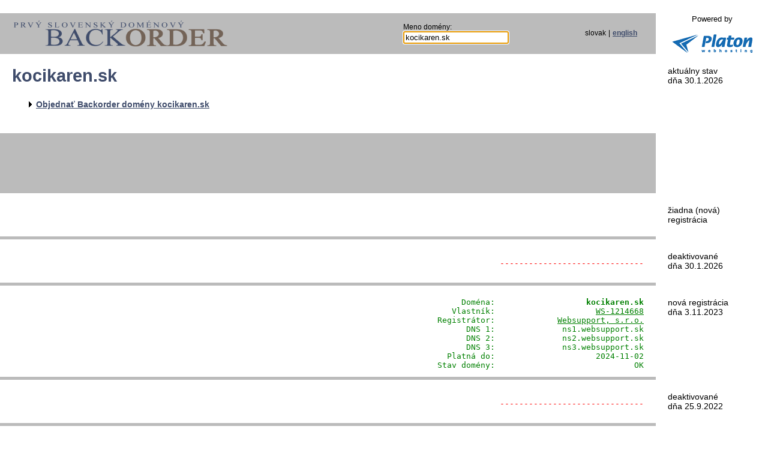

--- FILE ---
content_type: text/html; charset=UTF-8
request_url: https://www.backorder.sk/domena/kocikaren.sk
body_size: 4185
content:
<!DOCTYPE html PUBLIC "-//W3C//DTD HTML 4.0 Transitional//EN">
<html>
<head>
	<meta http-equiv="Cache-Control" content="Public">
	<meta http-equiv="Reply-To" content="info@platon.sk">
	<meta http-equiv="Content-Language" content="sk">
	<meta http-equiv="Content-Type" content="text/html; charset=utf-8">

	<title>KOCIKAREN.SK / Backorder.sk</title>

	<meta name="Description" content="prvý slovenský doménový Backorder - odchyt expirovaných domén">
	<meta name="Keywords" content="odchyt domén, expirované domény, odchytené domény, predaj domén, bazár domén, domény na prenájom, domény">
	<meta name="Author" content="Backorder.sk creative crew">
	<meta name="Generator" content="Backorder.sk engine">
	<meta name="Copyright" content="Platon Technologies, Ltd.">
	<meta name="Revision" content="N/A">
	<meta name="Robots" content="all,follow">
	<meta name="Revisit-After" content="7 days">	<meta name="Resource-Type" content="document">

	<link rel="stylesheet" href="/css/backorder.css" type="text/css">
	<link rel="stylesheet" href="/css/jquery-ui.css" type="text/css">
	<link rel="stylesheet" href="/css/jquery.cluetip.css" type="text/css">
	<link rel="stylesheet" href="/css/waitbox.css" type="text/css">
	<link rel="shortcut icon" href="/images/favicon.png" type="image/png">

 	<script src="/js/jquery.js"></script>
  	<script src="/js/jquery.min.js"></script>
  	<script src="/js/jquery-ui.min.js"></script>
  	<script src="/js/jquery.cluetip.js"></script>
  	<script src="/js/waitbox.js"></script>

  	<script type="text/javascript">
		var URL_domain_autocomplete = "//www.backorder.sk/getDomainsNames.php";
  	</script>

  	<script src="/js/domain-autocomplete.js"></script>
  	<script src="/js/statistic-taken.js"></script>

	<script type="text/javascript">
	  var _gaq = _gaq || [];
	  _gaq.push(['_setAccount', 'UA-20379621-1']);
	  _gaq.push(['_trackPageview']);
	  (function() {
		var ga = document.createElement('script'); ga.type = 'text/javascript'; ga.async = true;
		ga.src = ('https:' == document.location.protocol ? 'https://ssl' : 'http://www') + '.google-analytics.com/ga.js';
		var s = document.getElementsByTagName('script')[0]; s.parentNode.insertBefore(ga, s);
	  })();
	</script>

	<script src="/js/newsBox.js"></script>


	<!-- REMARKETING START #104610 -->
	<script>
	var g_ntscRmkId = 174; // tag id, do not change
	var g_ntscRmkEventId = ""; // optional custom event(s), string or array of strings
	var g_ntscRmkProdId = ""; // optional product id(s) for dynamic remarketing, string or array of strings

	</script>
	<script src="https://inres.uspech.sk/js/rsysc.js"></script>
	<!-- REMARKETING END -->

</head>
<body bgcolor="#ffffff" leftmargin="0" topmargin="0" marginheight="0" marginwidth="0"
	onload="javascript:document.backorder_form.domain.focus();">


<script type="text/javascript">
     function changeUrl(idSelect) {
          var lang = document.getElementById(idSelect).value;
          if (lang=='sk') {
               document.location="/domena/kocikaren.sk";
          }
          else {
               document.location="/domain/kocikaren.sk";
          }

     }
</script>


<table width="100%" border="0" cellspacing="0" cellpadding="2">
<tr><td colspan="3">&nbsp;</td></tr>
<tr>
<td bgcolor="#bbbbbb" align="left" valign="middle" style="padding-left:15px; width:370px;">
	<a href="/sk/">
		<img align="center" border="0" src="/images/new-logos/backorder-logo-sk.small.png" width="382" height="60"></a>
	<input type="hidden" name="lang" value="sk">
</td>
<td bgcolor="#bbbbbb" align="left" valign="middle" style="padding-left:40px;">
     <table border="0" width="100%" id="logo-bar">
     <tr>
     <td>
     	<form name="backorder_form" id="backorder_form" method="get" action="/index.php">
	    Meno domény:<br>
	    <input type="text" name="domain" id="domain" value="kocikaren.sk">
	    </form>
	</td>
	<td align="right">
		  slovak	</td>
	<td align="center" width="1%">|</td>
	<td align="left">
		<a href="/domain/kocikaren.sk">english</a>
     </td>
     </tr>
     </table>
</td>
<td valign="middle" align="center" bgcolor="#ffffff">

	<small>Powered by</small><br><br>
	<a href="//webhosting.platon.sk">
		<img src="/images/platon-webhosting-logo-inv31.gif" border="0" height="31" width="134"
			alt="Platon Webhosting" title="Platon Webhosting"></a>


</td>
</tr>



<tr>
<td class="left-cell">
	<h1>kocikaren.sk</h1>
	<ul class="domain">
		<li><a href="/objednavka/backorder/kocikaren.sk"
			 >Objednať Backorder domény&nbsp;kocikaren.sk</a></li>
	</ul>
</td>
<td class="middle-cell">
<pre><font color="blue"></font></pre></td>
	<td class="right-cell">
		aktuálny stav<br>dňa&nbsp;30.1.2026			</td>
</tr>
<tr>
	<td colspan="2" bgcolor="#bbbbbb" height="100" align="center">
<iframe id='a2b945f9' name='a2b945f9' src='//ad.mediaplus.sk/www/delivery/afr.php?zoneid=22&cb=533605844' frameborder='0' scrolling='no' width='728' height='90'><a href='//ad.mediaplus.sk/www/delivery/ck.php?n=a822f0c0&cb=1646444321' target='_blank'><img src='//ad.mediaplus.sk/www/delivery/avw.php?zoneid=22&cb=INSERT_RANDOM_NUMBER_HERE&n=a822f0c0' border='0' alt='' /></a></iframe>
	</td>
	<td></td>
</tr>
<tr>
	<td class="right-cell domain-acquired">
		<p>
	</td>
	<td class="middle-cell">
<pre><font color="green"></font></pre></td>
<td class="right-cell">
			žiadna (nová) registrácia	</td>
</tr>
<tr>
	<td colspan="2" bgcolor="#bbbbbb" height="5"></td>
	<td></td>
</tr>
<tr>
	<td class="left-cell"></td>
	<td class="middle-cell"><pre><font color="red">------------------------------</font></pre></td>
	<td class="right-cell">
		deaktivované<br>dňa&nbsp;30.1.2026	</td>
</tr>
<tr>
	<td colspan="2" bgcolor="#bbbbbb" height="5"></td>
	<td></td>
</tr>
<tr>
	<td class="right-cell domain-acquired">
		<p>
	</td>
	<td class="middle-cell">
<pre><font color="green">              Doména: <b>                  kocikaren.sk</b>
            Vlastník:                     <a href="/subjekt/WS-1214668">WS-1214668</a>
         Registrátor:             <a href="/registrator/WEBS-0001">Websupport, s.r.o.</a>
                DNS 1:              ns1.websupport.sk
                DNS 2:              ns2.websupport.sk
                DNS 3:              ns3.websupport.sk
           Platná do:                     2024-11-02
         Stav domény:                             OK</font></pre></td>
<td class="right-cell">
			nová registrácia<br>dňa&nbsp;3.11.2023	</td>
</tr>
<tr>
	<td colspan="2" bgcolor="#bbbbbb" height="5"></td>
	<td></td>
</tr>
<tr>
	<td class="left-cell"></td>
	<td class="middle-cell"><pre><font color="red">------------------------------</font></pre></td>
	<td class="right-cell">
		deaktivované<br>dňa&nbsp;25.9.2022	</td>
</tr>
<tr>
	<td colspan="2" bgcolor="#bbbbbb" height="5"></td>
	<td></td>
</tr>
<tr>
	<td class="right-cell domain-acquired">
		<p>
	</td>
	<td class="middle-cell">
<pre><font color="green">+          Platná do:                     2022-09-24</font>
<font color="red">-          Platná do:                     2021-09-24</font></pre></td>
<td class="right-cell">
			zmena<br>dňa&nbsp;11.9.2021	</td>
</tr>
<tr>
	<td colspan="2" bgcolor="#bbbbbb" height="5"></td>
	<td></td>
</tr>
<tr>
	<td class="right-cell domain-acquired">
		<p>
	</td>
	<td class="middle-cell">
<pre><font color="green">+          Platná do:                     2021-09-24</font>
<font color="red">-          Platná do:                     2020-09-24</font></pre></td>
<td class="right-cell">
			zmena<br>dňa&nbsp;4.9.2020	</td>
</tr>
<tr>
	<td colspan="2" bgcolor="#bbbbbb" height="5"></td>
	<td></td>
</tr>
<tr>
	<td class="right-cell domain-acquired">
		<p>
	</td>
	<td class="middle-cell">
<pre><font color="green">+           Vlastník:                     <a href="/subjekt/MBELUSA-KD">MBELUSA-KD</a></font>
<font color="red">-           Vlastník:                <a href="/subjekt/KUPADOMENY-SK-E">KUPADOMENY-SK-E</a></font></pre></td>
<td class="right-cell">
			zmena<br>dňa&nbsp;27.9.2019	</td>
</tr>
<tr>
	<td colspan="2" bgcolor="#bbbbbb" height="5"></td>
	<td></td>
</tr>
<tr>
	<td class="right-cell domain-acquired">
		<p>
	</td>
	<td class="middle-cell">
<pre><font color="green">              Doména: <b>                  kocikaren.sk</b>
            Vlastník:                <a href="/subjekt/KUPADOMENY-SK-E">KUPADOMENY-SK-E</a>
         Registrátor:                   <a href="/registrator/EVAH-0016">ID EVAH-0016</a>
                DNS 1:            ns1.odchyt-domen.sk
           Platná do:                     2020-09-24
         Stav domény:                             OK</font></pre></td>
<td class="right-cell">
			nová registrácia<br>dňa&nbsp;24.9.2019	</td>
</tr>
<tr>
	<td colspan="2" bgcolor="#bbbbbb" height="5"></td>
	<td></td>
</tr>
<tr>
	<td class="left-cell"></td>
	<td class="middle-cell"><pre><font color="red">------------------------------</font></pre></td>
	<td class="right-cell">
		deaktivované<br>dňa&nbsp;16.8.2019	</td>
</tr>
<tr>
	<td colspan="2" bgcolor="#bbbbbb" height="5"></td>
	<td></td>
</tr>
<tr>
	<td class="right-cell domain-acquired">
		<p>
	</td>
	<td class="middle-cell">
<pre><font color="green">+          Platná do:                     2019-08-14</font>
<font color="red">-          Platná do:                     2018-08-14</font></pre></td>
<td class="right-cell">
			zmena<br>dňa&nbsp;3.8.2018	</td>
</tr>
<tr>
	<td colspan="2" bgcolor="#bbbbbb" height="5"></td>
	<td></td>
</tr>
<tr>
	<td class="right-cell domain-acquired">
		<p>
	</td>
	<td class="middle-cell">
<pre><font color="green">+        Stav domény:                             OK</font>
<font color="red">-        Stav domény:                              L</font></pre></td>
<td class="right-cell">
			zmena<br>dňa&nbsp;30.9.2017	</td>
</tr>
<tr>
	<td colspan="2" bgcolor="#bbbbbb" height="5"></td>
	<td></td>
</tr>
<tr>
	<td class="right-cell domain-acquired sknic-prereg-cell">
		<p>
	</td>
	<td class="middle-cell sknic-prereg-cell">
<pre><font color="green">+               DNS 1:                    ns.wedos.cz</font>
<font color="red">-               DNS 1:                   ns.wedos.net</font>
<font color="green">+               DNS 2:                    ns.wedos.eu</font>
<font color="red">-               DNS 2:                    ns.wedos.cz</font>
<font color="green">+               DNS 3:                   ns.wedos.com</font>
<font color="red">-               DNS 3:                    ns.wedos.eu</font>
<font color="green">+               DNS 4:                   ns.wedos.net</font>
<font color="red">-               DNS 4:                   ns.wedos.com</font>
<font color="green">+          Platná do:                     2018-08-14</font>
<font color="red">-          Platná do:                     2018-08-13</font>
<font color="green">+        Stav domény:                              L</font>
<font color="red">-        Stav domény:                         DOM_OK</font></pre></td>
<td class="right-cell">
			<b>PREREGISTRÁCIA</b><br><small>1.9.2017 / 5.9.2017<br>&nbsp;<br>Zmena starého SK-NIC<br>systému za CentralNic</small>	</td>
</tr>
<tr>
	<td colspan="2" bgcolor="#bbbbbb" height="5"></td>
	<td></td>
</tr>
<tr>
	<td class="right-cell domain-acquired">
		<p>
	</td>
	<td class="middle-cell">
<pre><font color="green">+               DNS 1:                   ns.wedos.net</font>
<font color="red">-               DNS 1:                ns.inetadmin.eu</font>
<font color="green">+               DNS 2:                    ns.wedos.cz</font>
<font color="red">-               DNS 2:                ns.inetadmin.sk</font>
<font color="green">+               DNS 3:                    ns.wedos.eu</font>
<font color="red">-               DNS 3:                ns.inetadmin.cz</font>
<font color="green">+               DNS 4:                   ns.wedos.com</font></pre></td>
<td class="right-cell">
			zmena<br>dňa&nbsp;26.8.2017	</td>
</tr>
<tr>
	<td colspan="2" bgcolor="#bbbbbb" height="5"></td>
	<td></td>
</tr>
<tr>
	<td class="right-cell domain-acquired">
		<p>
	</td>
	<td class="middle-cell">
<pre><font color="green">              Doména: <b>                  kocikaren.sk</b>
                 IČO:                               
            Vlastník:                   <a href="/subjekt/STEF-0122">ID STEF-0122</a>
         Registrátor:                <a href="/registrator/ELBI-0002">ELBIA, s. r. o.</a>
                DNS 1:                ns.inetadmin.eu
                DNS 2:                ns.inetadmin.sk
                DNS 3:                ns.inetadmin.cz
                DNS 4:                               
           Platná do:                     2018-08-13
         Stav domény:                         DOM_OK</font></pre></td>
<td class="right-cell">
			nová registrácia<br>dňa&nbsp;16.8.2017	</td>
</tr>
<tr>
	<td colspan="2" bgcolor="#bbbbbb" height="5"></td>
	<td></td>
</tr>
<tr>
	<td class="left-cell"></td>
	<td class="middle-cell"><pre><font color="red">------------------------------</font></pre></td>
	<td class="right-cell">
		deaktivované<br>dňa&nbsp;1.7.2017	</td>
</tr>
<tr>
	<td colspan="2" bgcolor="#bbbbbb" height="5"></td>
	<td></td>
</tr>
<tr>
	<td class="right-cell domain-acquired">
		<p>
	</td>
	<td class="middle-cell">
<pre><font color="green">              Doména: <b>                  kocikaren.sk</b>
                 IČO:                               
            Vlastník:                   <a href="/subjekt/MIRO-1336">ID MIRO-1336</a>
         Registrátor:             <a href="/registrator/WEBS-0001">Websupport, s.r.o.</a>
                DNS 1:              ns1.websupport.sk
                DNS 2:              ns2.websupport.sk
                DNS 3:              ns3.websupport.sk
                DNS 4:                               
           Platná do:                     2017-06-29
         Stav domény:                         DOM_TA</font></pre></td>
<td class="right-cell">
			nová registrácia<br>dňa&nbsp;16.6.2017	</td>
</tr>
<tr>
	<td colspan="2" bgcolor="#bbbbbb" height="5"></td>
	<td></td>
</tr>
<tr>
	<td class="left-cell"></td>
	<td class="middle-cell"><pre><font color="red">------------------------------</font></pre></td>
	<td class="right-cell">
		deaktivované<br>dňa&nbsp;9.6.2017	</td>
</tr>
<tr>
	<td colspan="2" bgcolor="#bbbbbb" height="5"></td>
	<td></td>
</tr>
<tr>
	<td class="right-cell domain-acquired">
		<p>
	</td>
	<td class="middle-cell">
<pre><font color="green">              Doména: <b>                  kocikaren.sk</b>
                 IČO:                               
            Vlastník:                   <a href="/subjekt/MIRO-1336">ID MIRO-1336</a>
         Registrátor:                   <a href="/registrator/LUKS-0026">ID LUKS-0026</a>
                DNS 1:              ns1.websupport.sk
                DNS 2:              ns2.websupport.sk
                DNS 3:              ns3.websupport.sk
                DNS 4:                               
           Platná do:                     2017-06-07
         Stav domény:                         DOM_TA</font></pre></td>
<td class="right-cell">
			nová registrácia<br>dňa&nbsp;25.5.2017	</td>
</tr>
<tr>
	<td colspan="2" bgcolor="#bbbbbb" height="5"></td>
	<td></td>
</tr>
<tr>
	<td class="left-cell"></td>
	<td class="middle-cell"><pre><font color="red">------------------------------</font></pre></td>
	<td class="right-cell">
		deaktivované<br>dňa&nbsp;10.4.2017	</td>
</tr>
<tr>
	<td colspan="2" bgcolor="#bbbbbb" height="5"></td>
	<td></td>
</tr>
<tr>
	<td class="right-cell domain-acquired">
		<p>
	</td>
	<td class="middle-cell">
<pre><font color="green">+        Stav domény:                       DOM_LNOT</font>
<font color="red">-        Stav domény:                       DOM_WARN</font></pre></td>
<td class="right-cell">
			zmena<br>dňa&nbsp;26.3.2017	</td>
</tr>
<tr>
	<td colspan="2" bgcolor="#bbbbbb" height="5"></td>
	<td></td>
</tr>
<tr>
	<td class="right-cell domain-acquired">
		<p>
	</td>
	<td class="middle-cell">
<pre><font color="green">+        Stav domény:                       DOM_WARN</font>
<font color="red">-        Stav domény:                         DOM_OK</font></pre></td>
<td class="right-cell">
			zmena<br>dňa&nbsp;12.3.2017	</td>
</tr>
<tr>
	<td colspan="2" bgcolor="#bbbbbb" height="5"></td>
	<td></td>
</tr>
<tr>
	<td class="right-cell domain-acquired">
		<p>
	</td>
	<td class="middle-cell">
<pre><font color="green">+          Platná do:                     2017-04-08</font>
<font color="red">-          Platná do:                     2016-04-08</font>
<font color="green">+        Stav domény:                         DOM_OK</font>
<font color="red">-        Stav domény:                       DOM_WARN</font></pre></td>
<td class="right-cell">
			zmena<br>dňa&nbsp;19.3.2016	</td>
</tr>
<tr>
	<td colspan="2" bgcolor="#bbbbbb" height="5"></td>
	<td></td>
</tr>
<tr>
	<td class="right-cell domain-acquired">
		<p>
	</td>
	<td class="middle-cell">
<pre><font color="green">+        Stav domény:                       DOM_WARN</font>
<font color="red">-        Stav domény:                         DOM_OK</font></pre></td>
<td class="right-cell">
			zmena<br>dňa&nbsp;12.3.2016	</td>
</tr>
<tr>
	<td colspan="2" bgcolor="#bbbbbb" height="5"></td>
	<td></td>
</tr>
<tr>
	<td class="right-cell domain-acquired">
		<p>
	</td>
	<td class="middle-cell">
<pre><font color="green">+          Platná do:                     2016-04-08</font>
<font color="red">-          Platná do:                     2015-04-08</font>
<font color="green">+        Stav domény:                         DOM_OK</font>
<font color="red">-        Stav domény:                       DOM_WARN</font></pre></td>
<td class="right-cell">
			zmena<br>dňa&nbsp;26.3.2015	</td>
</tr>
<tr>
	<td colspan="2" bgcolor="#bbbbbb" height="5"></td>
	<td></td>
</tr>
<tr>
	<td class="right-cell domain-acquired">
		<p>
	</td>
	<td class="middle-cell">
<pre><font color="green">+        Stav domény:                       DOM_WARN</font>
<font color="red">-        Stav domény:                         DOM_OK</font></pre></td>
<td class="right-cell">
			zmena<br>dňa&nbsp;12.3.2015	</td>
</tr>
<tr>
	<td colspan="2" bgcolor="#bbbbbb" height="5"></td>
	<td></td>
</tr>
<tr>
	<td class="right-cell domain-acquired">
		<p>
	</td>
	<td class="middle-cell">
<pre><font color="green">              Doména: <b>                  kocikaren.sk</b>
                 IČO:                       36279129
            Vlastník:    <a href="/subjekt/PLAT-0008">Platon Technologies, s.r.o.</a>
         Registrátor:    <a href="/registrator/PLAT-0008">Platon Technologies, s.r.o.</a>
                DNS 1:              ns1.websupport.sk
                DNS 2:              ns2.websupport.sk
                DNS 3:              ns3.websupport.sk
                DNS 4:                               
           Platná do:                     2015-04-08
         Stav domény:                         DOM_OK</font></pre></td>
<td class="right-cell">
			nová registrácia<br>dňa&nbsp;11.4.2014	</td>
</tr>
<tr>
	<td colspan="2" bgcolor="#bbbbbb" height="5"></td>
	<td></td>
</tr>
<tr>
	<td class="left-cell"></td>
	<td class="middle-cell"><pre><font color="red">------------------------------</font></pre></td>
	<td class="right-cell">
		deaktivované<br>dňa&nbsp;10.4.2014	</td>
</tr>
<tr>
	<td colspan="2" bgcolor="#bbbbbb" height="5"></td>
	<td></td>
</tr>
<tr>
	<td class="right-cell domain-acquired">
		<p>
	</td>
	<td class="middle-cell">
<pre><font color="green">+        Stav domény:                       DOM_LNOT</font>
<font color="red">-        Stav domény:                       DOM_WARN</font></pre></td>
<td class="right-cell">
			zmena<br>dňa&nbsp;26.3.2014	</td>
</tr>
<tr>
	<td colspan="2" bgcolor="#bbbbbb" height="5"></td>
	<td></td>
</tr>
<tr>
	<td class="right-cell domain-acquired">
		<p>
	</td>
	<td class="middle-cell">
<pre><font color="green">+        Stav domény:                       DOM_WARN</font>
<font color="red">-        Stav domény:                         DOM_OK</font></pre></td>
<td class="right-cell">
			zmena<br>dňa&nbsp;12.3.2014	</td>
</tr>
<tr>
	<td colspan="2" bgcolor="#bbbbbb" height="5"></td>
	<td></td>
</tr>
<tr>
	<td class="right-cell domain-acquired">
		<p>
	</td>
	<td class="middle-cell">
<pre><font color="green">+          Platná do:                     2014-04-08</font>
<font color="red">-          Platná do:                     2013-04-08</font>
<font color="green">+        Stav domény:                         DOM_OK</font>
<font color="red">-        Stav domény:                       DOM_WARN</font></pre></td>
<td class="right-cell">
			zmena<br>dňa&nbsp;16.3.2013	</td>
</tr>
<tr>
	<td colspan="2" bgcolor="#bbbbbb" height="5"></td>
	<td></td>
</tr>
<tr>
	<td class="right-cell domain-acquired">
		<p>
	</td>
	<td class="middle-cell">
<pre><font color="green">+        Stav domény:                       DOM_WARN</font>
<font color="red">-        Stav domény:                         DOM_OK</font></pre></td>
<td class="right-cell">
			zmena<br>dňa&nbsp;12.3.2013	</td>
</tr>
<tr>
	<td colspan="2" bgcolor="#bbbbbb" height="5"></td>
	<td></td>
</tr>
<tr>
	<td class="right-cell domain-acquired">
		<p>
	</td>
	<td class="middle-cell">
<pre><font color="green">+               DNS 1:              ns1.websupport.sk</font>
<font color="red">-               DNS 1:                   ns.platon.sk</font>
<font color="green">+               DNS 2:              ns2.websupport.sk</font>
<font color="red">-               DNS 2:                  dns.platon.sk</font>
<font color="green">+               DNS 3:              ns3.websupport.sk</font>
<font color="red">-               DNS 3:                  ns.platon.org</font>
<font color="red">-               DNS 4:                 dns.platon.org</font></pre></td>
<td class="right-cell">
			zmena<br>dňa&nbsp;20.12.2012	</td>
</tr>
<tr>
	<td colspan="2" bgcolor="#bbbbbb" height="5"></td>
	<td></td>
</tr>
<tr>
	<td class="right-cell domain-acquired">
		<p>
	</td>
	<td class="middle-cell">
<pre><font color="green">+          Platná do:                     2013-04-08</font>
<font color="red">-          Platná do:                     2012-04-23</font>
<font color="green">+        Stav domény:                         DOM_OK</font>
<font color="red">-        Stav domény:                         DOM_TA</font></pre></td>
<td class="right-cell">
			zmena<br>dňa&nbsp;11.4.2012	</td>
</tr>
<tr>
	<td colspan="2" bgcolor="#bbbbbb" height="5"></td>
	<td></td>
</tr>
<tr>
	<td class="right-cell domain-acquired">
		<p>

					<div class="seal-table">
							<div class="cell">
								<img src="/images/seal-backorder.small.png" border="0" width="116" height="150"
								title="Úspešný Backorder" alt="Úspešný Backorder">
							</div>
							<div class="cell" valign="top"><br>
							Táto doména bola&nbsp;úspešne <a href="/ziskane">získaná</a>
								  naším produktom <a href="/produkt/backorder">Backorder</a>
							</div>
						</div>
					</div>
					</td>
	<td class="middle-cell">
<pre><font color="green">              Doména: <b>                  kocikaren.sk</b>
                 IČO:                       36279129
            Vlastník:    <a href="/subjekt/PLAT-0008">Platon Technologies, s.r.o.</a>
         Registrátor:    <a href="/registrator/PLAT-0008">Platon Technologies, s.r.o.</a>
                DNS 1:                   ns.platon.sk
                DNS 2:                  dns.platon.sk
                DNS 3:                  ns.platon.org
                DNS 4:                 dns.platon.org
           Platná do:                     2012-04-23
         Stav domény:                         DOM_TA</font></pre></td>
<td class="right-cell">
			nová registrácia<br>dňa&nbsp;10.4.2012	</td>
</tr>
<tr>
	<td colspan="2" bgcolor="#bbbbbb" height="5"></td>
	<td></td>
</tr>
<tr>
	<td class="left-cell"></td>
	<td class="middle-cell"><pre><font color="red">------------------------------</font></pre></td>
	<td class="right-cell">
		deaktivované<br>dňa&nbsp;25.2.2012	</td>
</tr>
<tr>
	<td colspan="2" bgcolor="#bbbbbb" height="5"></td>
	<td></td>
</tr>
<tr>
	<td class="right-cell domain-acquired">
		<p>
	</td>
	<td class="middle-cell">
<pre><font color="green">+        Stav domény:                       DOM_LNOT</font>
<font color="red">-        Stav domény:                       DOM_WARN</font></pre></td>
<td class="right-cell">
			zmena<br>dňa&nbsp;10.2.2012	</td>
</tr>
<tr>
	<td colspan="2" bgcolor="#bbbbbb" height="5"></td>
	<td></td>
</tr>
<tr>
	<td class="right-cell domain-acquired">
		<p>
	</td>
	<td class="middle-cell">
<pre><font color="green">+        Stav domény:                       DOM_WARN</font>
<font color="red">-        Stav domény:                         DOM_OK</font></pre></td>
<td class="right-cell">
			zmena<br>dňa&nbsp;27.1.2012	</td>
</tr>
<tr>
	<td colspan="2" bgcolor="#bbbbbb" height="5"></td>
	<td></td>
</tr>
<tr>
	<td class="right-cell domain-acquired">
		<p>
	</td>
	<td class="middle-cell">
<pre><font color="green">+          Platná do:                     2012-02-23</font>
<font color="red">-          Platná do:                     2011-02-23</font>
<font color="green">+        Stav domény:                         DOM_OK</font>
<font color="red">-        Stav domény:                       DOM_LNOT</font></pre></td>
<td class="right-cell">
			zmena<br>dňa&nbsp;10.8.2011	</td>
</tr>
<tr>
	<td colspan="2" bgcolor="#bbbbbb" height="5"></td>
	<td></td>
</tr>
<tr>
	<td class="right-cell domain-acquired">
		<p>
	</td>
	<td class="middle-cell">
<pre><font color="green">+        Stav domény:                       DOM_LNOT</font>
<font color="red">-        Stav domény:                       DOM_WARN</font></pre></td>
<td class="right-cell">
			zmena<br>dňa&nbsp;10.2.2011	</td>
</tr>
<tr>
	<td colspan="2" bgcolor="#bbbbbb" height="5"></td>
	<td></td>
</tr>
<tr>
	<td class="right-cell domain-acquired">
		<p>
	</td>
	<td class="middle-cell">
<pre><font color="green">+        Stav domény:                       DOM_WARN</font>
<font color="red">-        Stav domény:                         DOM_OK</font></pre></td>
<td class="right-cell">
			zmena<br>dňa&nbsp;27.1.2011	</td>
</tr>
<tr>
	<td colspan="2" bgcolor="#bbbbbb" height="5"></td>
	<td></td>
</tr>
<tr>
	<td class="right-cell domain-acquired">
		<p>
	</td>
	<td class="middle-cell">
<pre><font color="green">+               DNS 1:                  ns1.telnet.sk</font>
<font color="red">-               DNS 1:                 ns.webglobe.sk</font>
<font color="green">+               DNS 2:                  ns2.telnet.sk</font>
<font color="red">-               DNS 2:                ns2.webglobe.sk</font>
<font color="red">-               DNS 3:                ns3.webglobe.sk</font></pre></td>
<td class="right-cell">
			zmena<br>dňa&nbsp;8.5.2010	</td>
</tr>
<tr>
	<td colspan="2" bgcolor="#bbbbbb" height="5"></td>
	<td></td>
</tr>
<tr>
	<td class="right-cell domain-acquired">
		<p>
	</td>
	<td class="middle-cell">
<pre><font color="green">              Doména: <b>                  kocikaren.sk</b>
                 IČO:                       37038338
            Vlastník:                   <a href="/subjekt/MICH-0094">ID MICH-0094</a>
         Registrátor:                   <a href="/registrator/MICH-0094">ID MICH-0094</a>
                DNS 1:                 ns.webglobe.sk
                DNS 2:                ns2.webglobe.sk
                DNS 3:                ns3.webglobe.sk
                DNS 4:                               
           Platná do:                     2011-02-23
         Stav domény:                         DOM_OK</font></pre></td>
<td class="right-cell">
			nová registrácia<br>dňa&nbsp;26.2.2010	</td>
</tr>
<tr>
	<td colspan="2" bgcolor="#bbbbbb" height="5"></td>
	<td></td>
</tr>
<tr>
	<td class="left-cell"></td>
	<td class="middle-cell"><pre><font color="red">------------------------------</font></pre></td>
	<td class="right-cell">
		deaktivované<br>dňa&nbsp;25.2.2010	</td>
</tr>
<tr>
	<td colspan="2" bgcolor="#bbbbbb" height="5"></td>
	<td></td>
</tr>
<tr>
	<td class="right-cell domain-acquired">
		<p>
	</td>
	<td class="middle-cell">
<pre><font color="green">+        Stav domény:                       DOM_LNOT</font>
<font color="red">-        Stav domény:                       DOM_WARN</font></pre></td>
<td class="right-cell">
			zmena<br>dňa&nbsp;10.2.2010	</td>
</tr>
<tr>
	<td colspan="2" bgcolor="#bbbbbb" height="5"></td>
	<td></td>
</tr>
<tr>
	<td class="right-cell domain-acquired">
		<p>
	</td>
	<td class="middle-cell">
<pre><font color="green">+        Stav domény:                       DOM_WARN</font>
<font color="red">-        Stav domény:                         DOM_OK</font></pre></td>
<td class="right-cell">
			zmena<br>dňa&nbsp;27.1.2010	</td>
</tr>
<tr>
	<td colspan="2" bgcolor="#bbbbbb" height="5"></td>
	<td></td>
</tr>
<tr>
	<td class="right-cell domain-acquired">
		<p>
	</td>
	<td class="middle-cell">
<pre><font color="green">              Doména: <b>                  kocikaren.sk</b>
                 IČO:                       37038338
            Vlastník:                   <a href="/subjekt/MICH-0094">ID MICH-0094</a>
         Registrátor:                   <a href="/registrator/MICH-0094">ID MICH-0094</a>
                DNS 1:                 ns.webglobe.sk
                DNS 2:                ns2.webglobe.sk
                DNS 3:                ns3.webglobe.sk
                DNS 4:                               
           Platná do:                     2010-02-23
         Stav domény:                         DOM_OK</font></pre></td>
<td class="right-cell">
			nová registrácia<br>dňa&nbsp;21.3.2009	</td>
</tr>
<tr>
	<td colspan="2" bgcolor="#bbbbbb" height="5"></td>
	<td></td>
</tr>
<tr>
	<td class="left-cell"></td>
	<td class="middle-cell"><pre><font color="red">------------------------------</font></pre></td>
	<td class="right-cell">
		deaktivované<br>dňa&nbsp;12.3.2009	</td>
</tr>
<tr>
	<td colspan="2" bgcolor="#bbbbbb" height="5"></td>
	<td></td>
</tr>
<tr>
	<td class="right-cell domain-acquired">
		<p>
	</td>
	<td class="middle-cell">
<pre><font color="green">              Doména: <b>                  kocikaren.sk</b>
                 IČO:                       37038338
            Vlastník:                   <a href="/subjekt/MICH-0094">ID MICH-0094</a>
         Registrátor:                   <a href="/registrator/MICH-0094">ID MICH-0094</a>
                DNS 1:                 ns.webglobe.sk
                DNS 2:                ns2.webglobe.sk
                DNS 3:                ns3.webglobe.sk
                DNS 4:                               
           Platná do:                     2009-03-10
         Stav domény:                         DOM_TA</font></pre></td>
<td class="right-cell">
			nová registrácia<br>dňa&nbsp;25.2.2009	</td>
</tr>
<tr>
	<td colspan="2" bgcolor="#bbbbbb" height="5"></td>
	<td></td>
</tr>
<tr>
<td colspan="2" bgcolor="#bbbbbb" height="5"></td>
<td class="footer">
	Copyright&nbsp;&copy;&nbsp;2009-2018<br>
	<a href="//platon.sk">Platon&nbsp;Technologies,&nbsp;s.r.o.</a>
</td>
</tr>
<tr>
<td colspan="2" class="left-cell">
<span class="product-table ">

	<div class="product-column">
		<span>Produkty</span>
		<a href="/produkt/monitoring">Monitoring&nbsp;SK&nbsp;Domény</a>
		<a href="/produkt/backorder">Backorder&nbsp;SK&nbsp;Domény</a>
		<a href="/produkt/vip">Backorder&nbsp;VIP</a>
	</div>
	<div class="product-column">
		<span>Domény</span>
		<a href="/zadrzane">Zadržané&nbsp;domény</a>
		<a href="/expirovane">Expirujúce&nbsp;domény</a>
		<a href="/zobrane">Zobrané&nbsp;domény</a>
		<a href="/ziskane">Získané&nbsp;domény</a>
		<a href="/na-predaj">Na&nbsp;predaj</a>
	</div>
	<div class="product-column">
		<span>Štatistiky</span>
		<a href="/statistika">Štatistika&nbsp;domén</a>
		<a href="/registratori">Top&nbsp;registrátori</a>
		<a href="/vlastnici">Top&nbsp;vlastníci</a>
		<!-- <a href="/subjekt/nove">Nové&nbsp;subjekty</a> -->
	</div>
	<div class="product-column">
		<span>Rôzne</span>
		<a href="/otazky">FAQ</a>
		<a href="/objednavka">Objednávka</a>
		<a href="/kontakt">Kontakt</a>
		<a href="/ochrana-sukromia">GDPR</a>
	</div>

</span>
</td>
<td align="center">
<a href="//www.facebook.com/backorder.sk" target="_blank"><img src="/images/facebook-backorder.gif" border="0"></a>
</td>
</tr>
</table>


</center>
</body>
</html>

